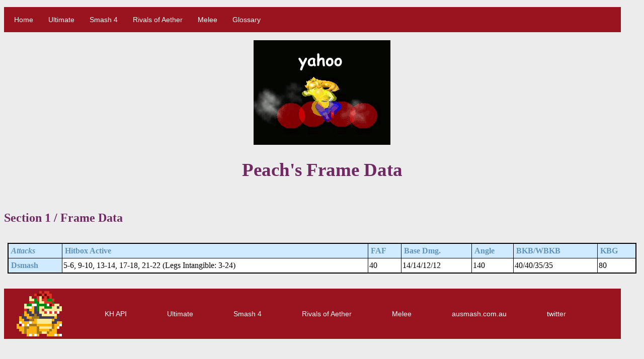

--- FILE ---
content_type: text/html; charset=utf-8
request_url: https://kuroganehammer.com/Melee/Peach
body_size: 1598
content:

<!DOCTYPE html>

<html lang="en">
<head>
    <meta http-equiv="Content-Type" content="text/html; charset=UTF-8">
    <title>Peach - Kurogane Hammer</title>
    <link rel="stylesheet" type="text/css" href="/css/kurogane.css" title="Default" />

    
    <link href="/css/character.css" rel="stylesheet" type="text/css">


    <!-- le Google Analytics code -->
    <script>
        (function (i, s, o, g, r, a, m) {
        i['GoogleAnalyticsObject'] = r; i[r] = i[r] || function () {
            (i[r].q = i[r].q || []).push(arguments)
        }, i[r].l = 1 * new Date(); a = s.createElement(o),
            m = s.getElementsByTagName(o)[0]; a.async = 1; a.src = g; m.parentNode.insertBefore(a, m)
        })(window, document, 'script', '//www.google-analytics.com/analytics.js', 'ga');

        ga('create', 'UA-49512061-1', 'kuroganehammer.com');
        ga('send', 'pageview');

    </script>
    <!-- end le Google Analytics code -->
</head>
<body>
    <header>
        <ul>
            <li>
                <a href="/">Home</a>
            </li>
            <li>
                <a href="/Ultimate">Ultimate</a>
            </li>
            <li>
                <a href="/Smash4">Smash 4</a>
            </li>
            <li>
                <a href="https://docs.google.com/spreadsheets/d/19UtK7xG2c-ehxdlhCFKMpM4_IHSG-EXFgXLJaunE79I/edit?usp=sharing">Rivals of Aether</a>
            </li>
            <li>
                <a href="/Melee">Melee</a>
            </li>
            <li>
                <a href="/Glossary">Glossary</a>
            </li>
        </ul>
    </header>

    
 
    <script>
    document.body.className = 'Peach';
    </script>
    <div>
        <div style="text-align: center">
            <br>
            <img alt="Peach" src="/images/melee/logo2/peach.png">
            <h1>Peach's Frame Data</h1><br>
        </div>
    </div>

    <h2>Section 1 / Frame Data</h2><br>

    <table id="AutoNumber1" style="width: 1250px; border-collapse: collapse;">
        <thead>
            <tr>
                <th style="font-style: italic">Attacks</th>
                <th style="font-weight: bold">Hitbox Active</th>
                <th style="font-weight: bold">FAF</th>
                <th style="font-weight: bold">Base Dmg.</th>
                <th style="font-weight: bold">Angle</th>
                <th style="font-weight: bold">BKB/WBKB</th>
                <th style="font-weight: bold">KBG</th>
            </tr>
        </thead>
        <tbody>
            <tr>
                <th style="font-weight: bold">
                    Dsmash 
                </th>
                <td>5-6, 9-10, 13-14, 17-18, 21-22 (Legs Intangible: 3-24)</td>
                <td>40</td>
                <td>14/14/12/12</td>
                <td>140</td>
                <td>40/40/35/35</td>
                <td>80</td>
            </tr>
          
        </tbody>
    </table><br>


    <footer>
        <ul>
            <li>
                <a href="/"><img width="100" height="100" alt="Kurogane Hammer" src="/images/logo/BowserLogo.png" /></a>
            </li>
            <li>
                <a href="https://github.com/Frannsoft/FrannHammer/wiki">KH API</a>
            </li>
            <li>
                <a href="/Ultimate">Ultimate</a>
            </li>
            <li>
                <a href="/Smash4">Smash 4</a>
            </li>
            <li>
                <a href="https://docs.google.com/spreadsheets/d/19UtK7xG2c-ehxdlhCFKMpM4_IHSG-EXFgXLJaunE79I/edit?usp=sharing">Rivals of Aether</a>
            </li>
            <li>
                <a href="/Melee">Melee</a>
            </li>
            <li>
                <a href="https://ausmash.com.au/forum/thread/smash-ultimate-frame-data-site-wwwkuroganehammercom.204/1">ausmash.com.au</a>
            </li>
            <li>
                <a href="https://twitter.com/KuroganeHammer">twitter</a>
            </li>
        </ul>
    </footer>


</body>
</html>


--- FILE ---
content_type: text/css
request_url: https://kuroganehammer.com/css/kurogane.css
body_size: 1023
content:
/* Style for entire website */

body {
    background: url("") repeat-x fixed left top #ECECEC;
    color: #000000;
    font-family: Trebuchet MS,Tahoma,Arial,Sans-Serif;
    font-size: 14px;
    margin-top: 0;
    padding-top: 0;
}

.heading {
    font-weight: bold;
    text-decoration: underline;
}

.navigation {
    background-color: #FFFFFF;
    border-color: #236023;
    border-style: solid;
    border-width: 1px;
    color: #000000;
    float: left;
    margin: 5px 5px 5px 0;
    padding: 5px;
    width: auto;
}

.content {
    left: 135px;
    margin: 5px 5px 5px 0;
    padding: 5px;
    position: absolute;
}

.header {
    background-color: #FFFFFF;
    border-color: #236023;
    border-style: solid;
    border-width: 1px;
    color: #000000;
    height: auto;
    margin: 5px 5px 5px 0;
    padding: 5px;
    text-align: center;
}

.dotted {
    border-bottom: 1px dashed;
    text-decoration: none;
}

.fakelink {
    color: #6194BC;
    text-decoration: underline;
}

a:link {
    color: #6194BC;
    text-decoration: underline;
}

a:visited {
    color: #6194BC;
    text-decoration: underline;
}

a:hover {
    color: #A5D1F3;
    text-decoration: none;
}

a:active {
    color: #D70000;
    text-decoration: underline;
}

ul {
    list-style-type: circle;
}

li {
    margin-left: -20px;
}

h1 {
    font-family: Arial Black;
    color: #702963;
    font-size: 28pt;
    text-align: center;
    text-decoration: none;
}

h2 {
    font-family: Arial Black;
    color: #702963;
    font-size: 18pt;
    text-decoration: none;
}

h3 {
    font-family: Arial Black;
    color: #702963;
    font-size: 16pt;
    text-decoration: none;
}

h4 {
    font-size: 14pt;
    text-align: center;
    text-decoration: underline;
}

h5 {
    font-size: 12pt;
    text-align: center;
    text-decoration: underline;
}

h6 {
    font-size: 10pt;
    text-align: center;
    text-decoration: underline;
}

/* Header */

header {
    width: 97%;
    background-color: #99141F;
    height: 50px;
}

    header ul {
        width: 100%;
        display: block;
    }

        header ul li {
            float: left;
            height: 50px;
            margin-right: 50px;
            line-height: 50px;
            display: inline-block;
            list-style-type: none;
            text-align: center;
        }

            header ul li a,
            header ul li a:visited,
            header ul li a:link {
                display: inline-block;
                text-decoration: none !important;
                color: white;
            }

/* End Header */

/* Footer */

footer {
    width: 97%;
    background-color: #99141F;
    height: 100px;
}

    footer ul {
        width: 100%;
        display: block;
    }

        footer ul li {
            float: left;
            height: 100px;
            margin-right: 100px;
            line-height: 100px;
            display: inline-block;
            list-style-type: none;
            text-align: center;
        }

            footer ul li a,
            footer ul li a:visited,
            footer ul li a:link {
                display: inline-block;
                text-decoration: none !important;
                color: white;
            }
/* End footer */


--- FILE ---
content_type: text/css
request_url: https://kuroganehammer.com/css/character.css
body_size: 7753
content:
/* Styles for individual character page */

table {
    border-collapse: collapse;
    border-color: #000000;
    border-style: solid;
    border-width: 2px;
    font-family: Verdana;
    font-size: 12pt;
    margin-left: auto;
    margin-right: auto;
}

th {
    background-color: #D0EAFF;
    border-color: #000000;
    border-style: solid;
    border-width: 1px 1px 0 0;
    color: #6194BC;
    margin: 0;
    padding-bottom: 5px;
    padding-left: 5px;
    padding-top: 5px;
    text-align: left;
    vertical-align: top;
}

td {
    background-color: #FFFFFF;
    border-color: #000000;
    border-style: solid;
    border-width: 1px 1px 0 0;
    color: #000000;
    margin: 0;
    padding-bottom: 5px;
    padding-left: 2px;
    padding-top: 5px;
    vertical-align: top;
}

img {
    margin-left: auto;
    margin-right: auto;
}

.subindex td {
    background-color: #EFFBE3;
    padding: 5px;
}

.subindex table {
    width: 800px;
}

.subindex img {
    border-color: #D6EEBB;
}

.subindex ul {
    margin-bottom: 0;
    margin-top: 0;
}

.centered {
    text-align: center;
}

#pokemontrainer table {
    border-collapse: collapse;
    border-color: #ECECEC;
    border-style: solid;
    border-width: 2px;
    font-family: Verdana;
    font-size: 12pt;
    margin-left: auto;
    margin-right: auto;
}

#pokemontrainer td {
    background-color: #ECECEC;
    border-color: #ECECEC;
    border-style: solid;
    border-width: 1px 1px 0 0;
    color: #000000;
    margin: 0;
    padding-bottom: 5px;
    padding-left: 10px;
    padding-top: 5px;
    vertical-align: top;
}

.icon_nodata {
    filter: gray;
    filter: grayscale(100%);
    -webkit-filter: grayscale(100%);
    outline: none;
}
/* SMASH 4 (these can be used for Ultimate if you used the Smash 4 colour which you probably did, super retard */
.ryu table th {
    background: #e04447;
}

.ryu table th {
    color: #f2b4b5;
}

.ryu table td {
    background: #fbecec;
}

.ryu h1 {
    color: #160607;
}

.ryu h2 {
    color: #160607;
}

.ryu h3 {
    color: #160607;
}

.ike table th {
    background: #c44737;
}

.ike table th {
    color: #e7b5af;
}

.ike table td {
    background: #f9eceb;
}

.ike h1 {
    color: #270e0b;
}

.ike h2 {
    color: #270e0b;
}

.ike h3 {
    color: #270e0b;
}

.bowser table th {
    background: #32765C;
}

.bowser table th {
    color: #adc8bd;
}

.bowser table td {
    background: #eaf1ee;
}

.bowser h1 {
    color: #050b09;
}

.bowser h2 {
    color: #050b09;
}

.bowser h3 {
    color: #050b09;
}

.metaknight table th {
    background: #2D3D7A;
}

.metaknight table th {
    color: #969ebc;
}

.metaknight table td {
    background: #eaebf1;
}

.metaknight h1 {
    color: #04060c;
}

.metaknight h2 {
    color: #04060c;
}

.metaknight h3 {
    color: #04060c;
}

.sonic table th {
    background: #579DF2;
}

.sonic table th {
    color: #cce1fb;
}

.sonic table td {
    background: #eef5fd;
}

.sonic h1 {
    color: #080f18;
}

.sonic h2 {
    color: #080f18;
}

.sonic h3 {
    color: #080f18;
}

.zelda table th {
    background: #AA74BA;
}

.zelda table th {
    color: #ddc7e3;
}

.zelda table td {
    background: #f6f1f8;
}

.zelda h1 {
    color: #110b12;
}

.zelda h2 {
    color: #110b12;
}

.zelda h3 {
    color: #110b12;
}

.olimar table th {
    background: #C3F1A9;
}

.olimar table th {
    color: #4e6043;
}

.olimar table td {
    background: #f9fdf6;
}

.olimar h1 {
    color: #131810;
}

.olimar h2 {
    color: #131810;
}

.olimar h3 {
    color: #131810;
}

.zerosuit table th {
    background: #005AAA;
}

.zerosuit table th {
    color: #7facd4;
}

.zerosuit table td {
    background: #e5eef6;
}

.zerosuit h1 {
    color: #000911;
}

.zerosuit h2 {
    color: #000911;
}

.zerosuit h3 {
    color: #000911;
}

.wario table th {
    background: #FECB4C;
}

.wario table th {
    color: #65511e;
}

.wario table td {
    background: #fef9ed;
}

.wario h1 {
    color: #191407;
}

.wario h2 {
    color: #191407;
}

.wario h3 {
    color: #191407;
}

.gamewatch table th {
    background: #a6a390;
}

.gamewatch table th {
    color: #21201c;
}

.gamewatch table td {
    background: #f6f5f3;
}

.gamewatch h1 {
    color: #10100e;
}

.gamewatch h2 {
    color: #10100e;
}

.gamewatch h3 {
    color: #10100e;
}

.diddy table th {
    background: #F24D49;
}

.diddy table th {
    color: #f9b7b6;
}

.diddy table td {
    background: #fdedec;
}

.diddy h1 {
    color: #180707;
}

.diddy h2 {
    color: #180707;
}

.diddy h3 {
    color: #180707;
}

.link table th {
    background: #BED163;
}

.link table th {
    color: #4c5327;
}

.link table td {
    background: #f8faef;
}

.link h1 {
    color: #131409;
}

.link h2 {
    color: #131409;
}

.link h3 {
    color: #131409;
}

.toonlink table th {
    background: #98d44b;
}

.toonlink table th {
    color: #3c541e;
}

.toonlink table td {
    background: #f4faed;
}

.toonlink h1 {
    color: #0f1507;
}

.toonlink h2 {
    color: #0f1507;
}

.toonlink h3 {
    color: #0f1507;
}

.dk table th {
    background: #FEDA00;
}

.dk table th {
    color: #4c4100;
}

.dk table td {
    background: #f4faed;
}

.dk h1 {
    color: #191500;
}

.dk h2 {
    color: #191500;
}

.dk h3 {
    color: #191500;
}

.wiifit table th {
    background: #86d776;
}

.wiifit table th {
    color: #1a2b17;
}

.wiifit table td {
    background: #f2fbf1;
}

.wiifit h1 {
    color: #0d150b;
}

.wiifit h2 {
    color: #0d150b;
}

.wiifit h3 {
    color: #0d150b;
}

.dedede table th {
    background: #FFE966;
}

.dedede table th {
    color: #665d28;
}

.dedede table td {
    background: #fffcef;
}

.dedede h1 {
    color: #19170a;
}

.dedede h2 {
    color: #19170a;
}

.dedede h3 {
    color: #19170a;
}

.rob table th {
    background: #B2B9BF;
}

.rob table th {
    color: #353739;
}

.rob table td {
    background: #f7f8f8;
}

.rob h1 {
    color: #111213;
}

.rob h2 {
    color: #111213;
}

.rob h3 {
    color: #111213;
}

.purin table th {
    background: #F283EC;
}

.purin table th {
    color: #fbd9f9
}

.purin table td {
    background: #fdf2fd;
}

.purin h1 {
    color: #180d17;
}

.purin h2 {
    color: #180D17;
}

.purin h3 {
    color: #180D17;
}

.lucario table th {
    background: #AEE4FF;
}

.lucario table th {
    color: #688899;
}

.lucario table td {
    background: #F6FCFF;
}

.lucario h1 {
    color: #111619;
}

.lucario h2 {
    color: #111619;
}

.lucario h3 {
    color: #111619;
}

.lucas table th {
    background: #F05F1B;
}

.lucas table th {
    color: #60260a;
}

.lucas table td {
    background: #fdefe8;
}

.lucas h1 {
    color: #180902;
}

.lucas h2 {
    color: #180902;
}

.lucas h3 {
    color: #180902;
}

.bowserjr table th {
    background: #CECD3A;
}

.bowserjr table th {
    color: #65661E;
}

.bowserjr table td {
    background: #F9FAEB;
}

.bowserjr h1 {
    color: #141406;
}

.bowserjr h2 {
    color: #141406;
}

.bowserjr h3 {
    color: #141406;
}

.falcon table th {
    background: #9088E2;
}

.falcon table th {
    color: #D2CFF3;
}

.falcon table td {
    background: #F3F3FC;
}

.falcon h1 {
    color: #0E0D16;
}

.falcon h2 {
    color: #0E0D16;
}

.falcon h3 {
    color: #0E0D16;
}

.lizardon table th {
    background: #F66624;
}

.lizardon table th {
    color: #fcd1bd;
}

.lizardon table td {
    background: #FEEFE9;
}

.lizardon h1 {
    color: #180A03;
}

.lizardon h2 {
    color: #180A03;
}

.lizardon h3 {
    color: #180A03;
}

.darkpit table th {
    background: #AF6CE9;
}

.darkpit table th {
    color: #4625BD;
}

.darkpit table td {
    background: #F7F0FC;
}

.darkpit h1 {
    color: #110A17;
}

.darkpit h2 {
    color: #110A17;
}

.darkpit h3 {
    color: #110A17;
}

.duckhunt table th {
    background: #935A33;
}

.duckhunt table th {
    color: #C9AC99;
}

.duckhunt table td {
    background: #F4EEEA;
}

.duckhunt h1 {
    color: #0E0905;
}

.duckhunt h2 {
    color: #0E0905;
}

.duckhunt h3 {
    color: #0E0905;
}

.fox table th {
    background: #036AC9;
}

.fox table th {
    color: #013564;
}

.fox table td {
    background: #E5F0F9;
}

.fox h1 {
    color: #000A14;
}

.fox h2 {
    color: #000A14;
}

.fox h3 {
    color: #000A14;
}

.ganondork table th {
    background: #7D7898;
}

.ganondork table th {
    color: #e5e4ea;
}

.ganondork table td {
    background: #F2F1F4;
}

.ganondork h1 {
    color: #0C0C0F;
}

.ganondork h2 {
    color: #0C0C0F;
}

.ganondork h3 {
    color: #0C0C0F;
}

.frog table th {
    background: #5073A9;
}

.frog table th {
    color: #202E43;
}

.frog table td {
    background: #EDF1F6;
}

.frog h1 {
    color: #080B10;
}

.frog h2 {
    color: #080B10;
}

.frog h3 {
    color: #080B10;
}

.rosaliniandganon table th {
    background: #89E0D5;
}

.rosaliniandganon table th {
    color: #3e4847;
}

.rosaliniandganon table td {
    background: #F3FBFA;
}

.rosaliniandganon h1 {
    color: #0D1615;
}

.rosaliniandganon h2 {
    color: #0D1615;
}

.rosaliniandganon h3 {
    color: #0D1615;
}

.palutena table th {
    background: #74E8BF;
}

.palutena table th {
    color: #224539;
}

.palutena table td {
    background: #f1fcf8;
}

.palutena h1 {
    color: #0b1713;
}

.palutena h2 {
    color: #0b1713;
}

.palutena h3 {
    color: #0b1713;
}

.lucina table th {
    background: #74A7CA;
}

.lucina table th {
    color: #2e4250;
}

.lucina table td {
    background: #f1f6f9;
}

.lucina h1 {
    color: #0b1014;
}

.lucina h2 {
    color: #0b1014;
}

.lucina h3 {
    color: #0b1014;
}

.marth table th {
    background: #3EAACC;
}

.marth table th {
    color: #184451;
}

.marth table td {
    background: #ebf6f9;
}

.marth h1 {
    color: #061114;
}

.marth h2 {
    color: #061114;
}

.marth h3 {
    color: #061114;
}

.mii table th {
    background: #5cc1e6;
}

.mii table th {
    color: #244d5c;
}

.mii table td {
    background: #eef8fc;
}

.mii h1 {
    color: #091317;
}

.mii h2 {
    color: #091317;
}

.mii h3 {
    color: #091317;
}

.weegee table th {
    background: #41A732;
}

.weegee table th {
    color: #b3dbad;
}

.weegee table td {
    background: #ecf6ea;
}

.weegee h1 {
    color: #061005;
}

.weegee h2 {
    color: #061005;
}

.weegee h3 {
    color: #061005;
}

.cancer table th {
    background: #68D154;
}

.cancer table th {
    color: #1f3e19;
}

.cancer table td {
    background: #effaed;
}

.cancer h1 {
    color: #0a1408;
}

.cancer h2 {
    color: #0a1408;
}

.cancer h3 {
    color: #0a1408;
}

.falco table th {
    background: #52B2E4;
}

.falco table th {
    color: #183544;
}

.falco table td {
    background: #edf7fc;
}

.falco h1 {
    color: #081116;
}

.falco h2 {
    color: #081116;
}

.falco h3 {
    color: #081116;
}

.megaman table th {
    background: #75C2E3;
}

.megaman table th {
    color: #2e4d5a;
}

.megaman table td {
    background: #f1f8fc;
}

.megaman h1 {
    color: #0b1316;
}

.megaman h2 {
    color: #0b1316;
}

.megaman h3 {
    color: #0b1316;
}

.googers table th {
    background: #CFCE37;
}

.googers table th {
    color: #525216;
}

.googers table td {
    background: #fafaeb;
}

.googers h1 {
    color: #141405;
}

.googers h2 {
    color: #141405;
}

.googers h3 {
    color: #141405;
}

.villager table th {
    background: #3BAC6C;
}

.villager table th {
    color: #b0ddc4;
}

.villager table td {
    background: #ebf6f0;
}

.villager h1 {
    color: #05110a;
}

.villager h2 {
    color: #05110a;
}

.villager h3 {
    color: #05110a;
}

.kirby table th {
    background: #FBBEC3;
}

.kirby table th {
    color: #644c4e;
}

.kirby table td {
    background: #fef8f9;
}

.kirby h1 {
    color: #191313;
}

.kirby h2 {
    color: #191313;
}

.kirby h3 {
    color: #191313;
}

.doctor table th {
    background: #F96269;
}

.doctor table th {
    color: #63272a;
}

.doctor table td {
    background: #feeff0;
}

.doctor h1 {
    color: #18090a;
}

.doctor h2 {
    color: #18090a;
}

.doctor h3 {
    color: #18090a;
}

.dog table th {
    background: #945B33;
}

.dog table th {
    color: #d4bdad;
}

.dog table td {
    background: #f4eeea;
}

.dog h1 {
    color: #0e0905;
}

.dog h2 {
    color: #0e0905;
}

.dog h3 {
    color: #0e0905;
}

.feelingit table th {
    background: #E55B79;
}

.feelingit table th {
    color: #f7cdd6;
}

.feelingit table td {
    background: #fceef1;
}

.feelingit h1 {
    color: #16090c;
}

.feelingit h2 {
    color: #16090c;
}

.feelingit h3 {
    color: #16090c;
}

.sheik table th {
    background: #786CD7;
}

.sheik table th {
    color: #d6d2f3;
}

.sheik table td {
    background: #f1f0fb;
}

.sheik h1 {
    color: #0c0a15;
}

.sheik h2 {
    color: #0c0a15;
}

.sheik h3 {
    color: #0c0a15;
}

.samus table th {
    background: #333f58;
}

.samus table th {
    color: #adb2bc;
}

.samus table td {
    background: #eaebee;
}

.samus h1 {
    color: #050608;
}

.samus h2 {
    color: #050608;
}

.samus h3 {
    color: #050608;
}

.firemarth table th {
    background: #5CB94D;
}

.firemarth table th {
    color: #244a1e;
}

.firemarth table td {
    background: #eef8ed;
}

.firemarth h1 {
    color: #091207;
}

.firemarth h2 {
    color: #091207;
}

.firemarth h3 {
    color: #091207;
}

.ebola table th {
    background: #F02C33;
}

.ebola table th {
    color: #f9aaad;
}

.ebola table td {
    background: #fde9ea;
}

.ebola h1 {
    color: #180405;
}

.ebola h2 {
    color: #180405;
}

.ebola h3 {
    color: #180405;
}

.magicmarth table th {
    background: #ce82de;
}

.magicmarth table th {
    color: #523458;
}

.magicmarth table td {
    background: #faf2fb;
}

.magicmarth h1 {
    color: #140d16;
}

.magicmarth h2 {
    color: #140d16;
}

.magicmarth h3 {
    color: #140d16;
}

.pit table th {
    background: #70b5d7;
}

.pit table th {
    color: #2c4856;
}

.pit table td {
    background: #f0f7fb;
}

.pit h1 {
    color: #0b1215;
}

.pit h2 {
    color: #0b1215;
}

.pit h3 {
    color: #0b1215;
}

.mewtwo table th {
    background: #8054C3;
}

.mewtwo table th {
    color: #d8cbed;
}

.mewtwo table td {
    background: #f2edf9;
}

.mewtwo h1 {
    color: #0c0813;
}

.mewtwo h2 {
    color: #0c0813;
}

.mewtwo h3 {
    color: #0c0813;
}

.annoyingyellowrat table th {
    background: #FFC000;
}

.annoyingyellowrat table th {
    color: #664c00;
}

.annoyingyellowrat table td {
    background: #fff8e5;
}

.annoyingyellowrat h1 {
    color: #191300;
}

.annoyingyellowrat h2 {
    color: #191300;
}

.annoyingyellowrat h3 {
    color: #191300;
}

.pacman table th {
    background: #F9B038;
}

.pacman table th {
    color: #634616;
}

.pacman table td {
    background: #fef7eb;
}

.pacman h1 {
    color: #181105;
}

.pacman h2 {
    color: #181105;
}

.pacman h3 {
    color: #181105;
}

.petch table th {
    background: #FEC6F3;
}

.petch table th {
    color: #654f61;
}

.petch table td {
    background: #fef9fd;
}

.petch h1 {
    color: #191318;
}

.petch h2 {
    color: #191318;
}

.petch h3 {
    color: #191318;
}

.mario table th {
    background: #E03F44;
}

.mario table th {
    color: #f2b2b4;
}

.mario table td {
    background: #fbebec;
}

.mario h1 {
    color: #160606;
}

.mario h2 {
    color: #160606;
}

.mario h3 {
    color: #160606;
}

.smallpenis table th {
    background: #39775A;
}

.smallpenis table th {
    color: #c3d6cd;
}

.smallpenis table td {
    background: #ebf1ee;
}

.smallpenis h1 {
    color: #050b09;
}

.smallpenis h2 {
    color: #050b09;
}

.smallpenis h3 {
    color: #050b09;
}

.cloud table th {
    background: #009684;
}

.cloud table th {
    color: #003c34;
}

.cloud table td {
    background: #e5f4f2;
}

.cloud h1 {
    color: #000f0d;
}

.cloud h2 {
    color: #000f0d;
}

.cloud h3 {
    color: #000f0d;
}

.bazza table th {
    background: #A79FE5;
}

.bazza table th {
    color: #423f5b;
}

.bazza table td {
    background: #f6f5fc;
}

.bazza h1 {
    color: #100f16;
}

.bazza h2 {
    color: #100f16;
}

.bazza h3 {
    color: #100f16;
}

.corrin table th {
    background: #4ba9c3;
}

.corrin table th {
    color: #1e434e;
}

.corrin table td {
    background: #edf6f9;
}

.corrin h1 {
    color: #071013;
}

.corrin h2 {
    color: #071013;
}

.corrin h3 {
    color: #071013;
}

/* rivals of aether */

.forsburn table th {
    background: #781d1d;
}

.forsburn table th {
    color: #c9a4a4;
}

.forsburn table td {
    background: #f1e8e8;
}

.forsburn h1 {
    color: #0c0202;
}

.forsburn h2 {
    color: #0c0202;
}

.forsburn h3 {
    color: #0c0202;
}

.absa table th {
    background: #714B74;
}

.absa table th {
    color: #d4c9d5;
}

.absa table td {
    background: #f0edf1;
}

.absa h1 {
    color: #0b070b;
}

.absa h2 {
    color: #0b070b;
}

.absa h3 {
    color: #0b070b;
}

.kragg table th {
    background: #264032;
}

.kragg table th {
    color: #929f98;
}

.kragg table td {
    background: #e9ebea;
}

.kragg h1 {
    color: #030605;
}

.kragg h2 {
    color: #030605;
}

.kragg h3 {
    color: #030605;
}

.orcane table th {
    background: #2F3F8C;
}

.orcane table th {
    color: #979fc5;
}

.orcane table td {
    background: #eaebf3;
}

.orcane h1 {
    color: #04060e;
}

.orcane h2 {
    color: #04060e;
}

.orcane h3 {
    color: #04060e;
}

.ori table th {
    background: #2D234F;
}

.ori table th {
    color: #6a9199;
}

.ori table td {
    background: #f7fdff;
}

.ori h1 {
    color: #04060e;
}

.ori h2 {
    color: #04060e;
}

.ori h3 {
    color: #04060e;
}

/* DBFZ is dead */

.piccolo table th {
    background: #91CF23;
}

.piccolo table th {
    color: #2b3e0a;
}

.piccolo table td {
    background: #f4fae9;
}

.piccolo h1 {
    color: #0e1403;
}

.piccolo h2 {
    color: #0e1403;
}

.piccolo h3 {
    color: #0e1403;
}

.tien table th {
    background: #627B89;
}

.tien table th {
    color: #1d2429;
}

.tien table td {
    background: #eff1f3;
}

.tien h1 {
    color: #090c0d;
}

.tien h2 {
    color: #090c0d;
}

.tien h3 {
    color: #090c0d;
}

/* ULTIMATE */

.wolf table th {
    background: #9926ff;
}
/* official colour */
.wolf table th {
    color: #d6a8ff;
}
/* header text */
.wolf table td {
    background: #f4e9ff;
}
/* table background */
.wolf h1 {
    color: #0f0319;
}

.wolf h2 {
    color: #0f0319;
}

.wolf h3 {
    color: #0f0319;
}

.dku table th {
    background: #f9da4a;
}

.dku table th {
    color: #95822c;
}

.dku table td {
    background: #fefbec;
}

.dku h1 {
    color: #181507;
}

.dku h2 {
    color: #181507;
}

.dku h3 {
    color: #181507;
}

.linku table th {
    background: #1c94c3;
}

.linku table th {
    color: #105875;
}

.linku table td {
    background: #e8f4f9;
}

.linku h1 {
    color: #020e13;
}

.linku h2 {
    color: #020e13;
}

.linku h3 {
    color: #020e13;
}

.samusu table th {
    background: #353f56;
}

.samusu table th {
    color: #858b99;
}

.samusu table td {
    background: #eaebee;
}

.samusu h1 {
    color: #050608;
}

.samusu h2 {
    color: #050608;
}

.samusu h3 {
    color: #050608;
}

.darksamus table th {
    background: #3d395e;
}

.darksamus table th {
    color: #8a889e;
}

.darksamus table td {
    background: #ebebee;
}

.darksamus h1 {
    color: #060509;
}

.darksamus h2 {
    color: #060509;
}

.darksamus h3 {
    color: #060509;
}

.luigiu table th {
    background: #5ea444;
}

.luigiu table th {
    color: #9ec88e;
}

.luigiu table td {
    background: #eef5ec;
}

.luigiu h1 {
    color: #091006;
}

.luigiu h2 {
    color: #091006;
}

.luigiu h3 {
    color: #091006;
}

.falconu table th {
    background: #8e8adc;
}

.falconu table th {
    color: #555284;
}

.falconu table td {
    background: #f3f3fb;
}

.falconu h1 {
    color: #0e0d16;
}

.falconu h2 {
    color: #0e0d16;
}

.falconu h3 {
    color: #0e0d16;
}

.jiggsu table th {
    background: #f29bf6;
}

.jiggsu table th {
    color: #915d93;
}

.jiggsu table td {
    background: #fdf5fe;
}

.jiggsu h1 {
    color: #180f18;
}

.jiggsu h2 {
    color: #180f18;
}

.jiggsu h3 {
    color: #180f18;
}

.peachu table th {
    background: #f5c9f0;
}

.peachu table th {
    color: #937890;
}

.peachu table td {
    background: #fef9fd;
}

.peachu h1 {
    color: #181418;
}

.peachu h2 {
    color: #181418;
}

.peachu h3 {
    color: #181418;
}

.daisy table th {
    background: #f0bb2c;
}

.daisy table th {
    color: #90701a;
}

.daisy table td {
    background: #fdf8e9;
}

.daisy h1 {
    color: #181204;
}

.daisy h2 {
    color: #181204;
}

.daisy h3 {
    color: #181204;
}

.iceclimbers table th {
    background: #a0cafe;
}

.iceclimbers table th {
    color: #607998;
}

.iceclimbers table td {
    background: #f5f9fe;
}

.iceclimbers h1 {
    color: #101419;
}

.iceclimbers h2 {
    color: #101419;
}

.iceclimbers h3 {
    color: #101419;
}

.sheiku table th {
    background: #756fd0;
}

.sheiku table th {
    color: #aca8e2;
}

.sheiku table td {
    background: #f1f0fa;
}

.sheiku h1 {
    color: #0b0b14;
}

.sheiku h2 {
    color: #0b0b14;
}

.sheiku h3 {
    color: #0b0b14;
}

.zeldau table th {
    background: #fdeaa4;
}

.zeldau table th {
    color: #978c62;
}

.zeldau table td {
    background: #fefcf5;
}

.zeldau h1 {
    color: #191710;
}

.zeldau h2 {
    color: #191710;
}

.zeldau h3 {
    color: #191710;
}

.pichu table th {
    background: #dedc1f;
}

.pichu table th {
    color: #858412;
}

.pichu table td {
    background: #fbfbe8;
}

.pichu h1 {
    color: #161603;
}

.pichu h2 {
    color: #161603;
}

.pichu h3 {
    color: #161603;
}

.younglink table th {
    background: #a5d160;
}

.younglink table th {
    color: #637d39;
}

.younglink table td {
    background: #f6faef;
}

.younglink h1 {
    color: #101409;
}

.younglink h2 {
    color: #101409;
}

.younglink h3 {
    color: #101409;
}

.ganondorfu table th {
    background: #7974a4;
}

.ganondorfu table th {
    color: #aeabc8;
}

.ganondorfu table td {
    background: #f1f1f5;
}

.ganondorfu h1 {
    color: #0c0b10;
}

.ganondorfu h2 {
    color: #0c0b10;
}

.ganondorfu h3 {
    color: #0c0b10;
}

.mewtwou table th {
    background: #927bc5;
}

.mewtwou table th {
    color: #574976;
}

.mewtwou table td {
    background: #f4f1f9;
}

.mewtwou h1 {
    color: #0e0c13;
}

.mewtwou h2 {
    color: #0e0c13;
}

.mewtwou h3 {
    color: #0e0c13;
}

.chrom table th {
    background: #b4b4cf;
}

.chrom table th {
    color: #6c6c7c;
}

.chrom table td {
    background: #f7f7fa;
}

.chrom h1 {
    color: #121214;
}

.chrom h2 {
    color: #121214;
}

.chrom h3 {
    color: #121214;
}

.gamewatchu table th {
    background: #;
}

.gamewatchu table th {
    color: #;
}

.gamewatchu table td {
    background: #;
}

.gamewatchu h1 {
    color: #;
}

.gamewatchu h2 {
    color: #;
}

.gamewatchu h3 {
    color: #;
}

.metaknightu table th {
    background: #;
}

.metaknightu table th {
    color: #;
}

.metaknightu table td {
    background: #;
}

.metaknightu h1 {
    color: #;
}

.metaknightu h2 {
    color: #;
}

.metaknightu h3 {
    color: #;
}

.pitu table th {
    background: #;
}

.pitu table th {
    color: #;
}

.pitu table td {
    background: #;
}

.pitu h1 {
    color: #;
}

.pitu h2 {
    color: #;
}

.pitu h3 {
    color: #;
}

.snake table th {
    background: #658198;
}

.snake table th {
    color: #3c4d5b;
}

.snake table td {
    background: #eff2f4;
}

.snake h1 {
    color: #0a0c0f;
}

.snake h2 {
    color: #0a0c0f;
}

.snake h3 {
    color: #0a0c0f;
}

.squirtle table th {
    background: #6890f0;
}

.squirtle table th {
    color: #3e5690;
}

.squirtle table td {
    background: #eff3fd;
}

.squirtle h1 {
    color: #0a0e18;
}

.squirtle h2 {
    color: #0a0e18;
}

.squirtle h3 {
    color: #0a0e18;
}

.ivysaur table th {
    background: #;
}

.ivysaur table th {
    color: #;
}

.ivysaur table td {
    background: #;
}

.ivysaur h1 {
    color: #;
}

.ivysaur h2 {
    color: #;
}

.ivysaur h3 {
    color: #;
}

.lucasu table th {
    background: #;
}

.lucasu table th {
    color: #;
}

.lucasu table td {
    background: #;
}

.lucasu h1 {
    color: #;
}

.lucasu h2 {
    color: #;
}

.lucasu h3 {
    color: #;
}

.sonicu table th {
    background: #;
}

.sonicu table th {
    color: #;
}

.sonicu table td {
    background: #;
}

.sonicu h1 {
    color: #;
}

.sonicu h2 {
    color: #;
}

.sonicu h3 {
    color: #;
}

.dededeu table th {
    background: #;
}

.dededeu table th {
    color: #;
}

.dededeu table td {
    background: #;
}

.dededeu h1 {
    color: #;
}

.dededeu h2 {
    color: #;
}

.dededeu h3 {
    color: #;
}

.olimaru table th {
    background: #;
}

.olimaru table th {
    color: #;
}

.olimaru table td {
    background: #;
}

.olimaru h1 {
    color: #;
}

.olimaru h2 {
    color: #;
}

.olimaru h3 {
    color: #;
}

.robu table th {
    background: #;
}

.robu table th {
    color: #;
}

.robu table td {
    background: #;
}

.robu h1 {
    color: #;
}

.robu h2 {
    color: #;
}

.robu h3 {
    color: #;
}

.satan table th {
    background: #;
}

.satan table th {
    color: #;
}

.satan table td {
    background: #;
}

.satan h1 {
    color: #;
}

.satan h2 {
    color: #;
}

.satan h3 {
    color: #;
}

.megamanu table th {
    background: #;
}

.megamanu table th {
    color: #;
}

.megamanu table td {
    background: #;
}

.megamanu h1 {
    color: #;
}

.megamanu h2 {
    color: #;
}

.megamanu h3 {
    color: #;
}

.rosalinau table th {
    background: #;
}

.rosalinau table th {
    color: #;
}

.rosalinau table td {
    background: #;
}

.rosalinau h1 {
    color: #;
}

.rosalinau h2 {
    color: #;
}

.rosalinau h3 {
    color: #;
}

.greninjau table th {
    background: #;
}

.greninjau table th {
    color: #;
}

.greninjau table td {
    background: #;
}

.greninjau h1 {
    color: #;
}

.greninjau h2 {
    color: #;
}

.greninjau h3 {
    color: #;
}

.miibrawler table th {
    background: #;
}

.miibrawler table th {
    color: #;
}

.miibrawler table td {
    background: #;
}

.miibrawler h1 {
    color: #;
}

.miibrawler h2 {
    color: #;
}

.miibrawler h3 {
    color: #;
}

.miigunner table th {
    background: #;
}

.miigunner table th {
    color: #;
}

.miigunner table td {
    background: #;
}

.miigunner h1 {
    color: #;
}

.miigunner h2 {
    color: #;
}

.miigunner h3 {
    color: #;
}

.miisword table th {
    background: #;
}

.miisword table th {
    color: #;
}

.miisword table td {
    background: #;
}

.miisword h1 {
    color: #;
}

.miisword h2 {
    color: #;
}

.miisword h3 {
    color: #;
}

.robinu table th {
    background: #;
}

.robinu table th {
    color: #;
}

.robinu table td {
    background: #;
}

.robinu h1 {
    color: #;
}

.robinu h2 {
    color: #;
}

.robinu h3 {
    color: #;
}

.shulk table th {
    background: #;
}

.shulk table th {
    color: #;
}

.shulk table td {
    background: #;
}

.shulk h1 {
    color: #;
}

.shulk h2 {
    color: #;
}

.shulk h3 {
    color: #;
}

.googeru table th {
    background: #;
}

.googeru table th {
    color: #;
}

.googeru table td {
    background: #;
}

.googeru h1 {
    color: #;
}

.googeru h2 {
    color: #;
}

.googeru h3 {
    color: #;
}

.bayonetta table th {
    background: #;
}

.bayonetta table th {
    color: #;
}

.bayonetta table td {
    background: #;
}

.bayonetta h1 {
    color: #;
}

.bayonetta h2 {
    color: #;
}

.bayonetta h3 {
    color: #;
}

.inkling table th {
    background: #f02d7d;
}

.inkling table th {
    color: #f9abcb;
}

.inkling table td {
    background: #fdeaf2;
}

.inkling h1 {
    color: #18040c;
}

.inkling h2 {
    color: #18040c;
}

.inkling h3 {
    color: #18040c;
}

.ridley table th {
    background: #71456f;
}

.ridley table th {
    color: #c6b4c5;
}

.ridley table td {
    background: #f0ecf0;
}

.ridley h1 {
    color: #0b060b;
}

.ridley h2 {
    color: #0b060b;
}

.ridley h3 {
    color: #0b060b;
}

.simon table th {
    background: #76150e;
}

.simon table th {
    color: #ac726e;
}

.simon table td {
    background: #f1e7e6;
}

.simon h1 {
    color: #0b0201;
}

.simon h2 {
    color: #0b0201;
}

.simon h3 {
    color: #0b0201;
}

.richter table th {
    background: #2a6db0;
}

.richter table th {
    color: #7fa7cf;
}

.richter table td {
    background: #e9f0f7;
}

.richter h1 {
    color: #040a11;
}

.richter h2 {
    color: #040a11;
}

.richter h3 {
    color: #040a11;
}

.krool table th {
    background: #;
}

.krool table th {
    color: #;
}

.krool table td {
    background: #;
}

.krool h1 {
    color: #;
}

.krool h2 {
    color: #;
}

.krool h3 {
    color: #;
}

.barafurrybait table th {
    background: #ffd902;
}

.barafurrybait table th {
    color: #998201;
}

.barafurrybait table td {
    background: #fffbe5;
}

.barafurrybait h1 {
    color: #191500;
}

.barafurrybait h2 {
    color: #191500;
}

.barafurrybait h3 {
    color: #191500;
}

.ken table th {
    background: #cdd7dc;
}

.ken table th {
    color: #7b8184;
}

.ken table td {
    background: #fafbfb;
}

.ken h1 {
    color: #141516;
}

.ken h2 {
    color: #141516;
}

.ken h3 {
    color: #141516;
}

.potplant table th {
    background: #00AA82;
}

.potplant table th {
    color: #b2e5d9;
}

.potplant table td {
    background: #e5f6f2;
}

.potplant h1 {
    color: #00110d;
}

.potplant h2 {
    color: #00110d;
}

.potplant h3 {
    color: #00110d;
}

.ivysaur table th {
    background: #ffc004;
}

.ivysaur table th {
    color: #7f6002;
}

.ivysaur table td {
    background: #fff8e5;
}

.ivysaur h1 {
    color: #191300;
}

.ivysaur h2 {
    color: #191300;
}

.ivysaur h3 {
    color: #191300;
}

.krool table th {
    background: #65873b;
}

.krool table th {
    color: #b2c39d;
}

.krool table td {
    background: #e0e7d7;
}

.krool h1 {
    color: #141b0b;
}

.krool h2 {
    color: #141b0b;
}

.krool h3 {
    color: #141b0b;
}

.joker table th {
    background: #b41201;
}

.joker table th {
    color: #d98880;
}

.joker table td {
    background: #f7e7e5;
}

.joker h1 {
    color: #120100;
}

.joker h2 {
    color: #120100;
}

.joker h3 {
    color: #120100;
}

.hero table th {
    background: #ccb3f4;
}

.hero table th {
    color: #66597a;
}

.hero table td {
    background: #f9f7fd;
}

.hero h1 {
    color: #141118;
}

.hero h2 {
    color: #141118;
}

.hero h3 {
    color: #141118;
}

.bear table th {
    background: #fcdd76;
}

.bear table th {
    color: #978446;
}

.bear table td {
    background: #fefbf1;
}

.bear h1 {
    color: #19160b;
}

.bear h2 {
    color: #19160b;
}

.bear h3 {
    color: #19160b;
}

.nana table th {
    background: #a0cafe;
}

.nana table th {
    color: #607998;
}

.nana table td {
    background: #f5f9fe;
}

.nana h1 {
    color: #101419;
}

.nana h2 {
    color: #101419;
}

.nana h3 {
    color: #101419;
}

.terry table th {
    background: #6eb5ff;
}

.terry table th {
    color: #375a7f;
}

.terry table td {
    background: #f0f7ff;
}

.terry h1 {
    color: #0b1219;
}

.terry h2 {
    color: #0b1219;
}

.terry h3 {
    color: #0b1219;
}

.yink table th {
    background: #a5d160;
}

.yink table th {
    color: #526830;
}

.yink table td {
    background: #f6faeff;
}

.yink h1 {
    color: #101409;
}

.yink h2 {
    color: #101409;
}

.yink h3 {
    color: #101409;
}

.mythra table th {
    background: #69e6c3;
}

.mythra table th {
    color: #2a5c4e;
}

.mythra table td {
    background: #f0fcf9;
}

.mythra h1 {
    color: #0a1713;
}

.mythra h2 {
    color: #0a1713;
}

.mythra h3 {
    color: #0a1713;
}

.sephiroth table th {
    background: #374B4B;
}

.sephiroth table th {
    color: #afb7b7;
}

.sephiroth table td {
    background: #ebeded;
}

.sephiroth h1 {
    color: #050707;
}

.sephiroth h2 {
    color: #050707;
}

.sephiroth h3 {
    color: #050707;
}

.minmin table th {
    background: #ffff5a;
}

.minmin table th {
    color: #666624;
}

.minmin table td {
    background: #ffffee;
}

.minmin h1 {
    color: #191909;
}

.minmin h2 {
    color: #191909;
}

.minmin h3 {
    color: #191909;
}


/* Tooltip container */
.tooltip {
    position: relative;
    display: inline-block;
    border-bottom: 2px dotted black; /* If you want dots under the hoverable text */
}

    /* Tooltip text */
    .tooltip .tooltiptext {
        visibility: hidden;
        width: 160px;
        background-color: black;
        color: #fff;
        text-align: center;
        padding: 5px 0;
        border-radius: 6px;
        /* Position the tooltip text - see examples below! */
        position: absolute;
        z-index: 1;
    }

    /* Show the tooltip text when you mouse over the tooltip container */
    .tooltip:hover .tooltiptext {
        visibility: visible;
    }


--- FILE ---
content_type: text/plain
request_url: https://www.google-analytics.com/j/collect?v=1&_v=j102&a=2019308867&t=pageview&_s=1&dl=https%3A%2F%2Fkuroganehammer.com%2FMelee%2FPeach&ul=en-us%40posix&dt=Peach%20-%20Kurogane%20Hammer&sr=1280x720&vp=1280x720&_u=IEBAAAABAAAAACAAI~&jid=263099693&gjid=754745014&cid=815969585.1768800706&tid=UA-49512061-1&_gid=1765269612.1768800706&_r=1&_slc=1&z=17133846
body_size: -451
content:
2,cG-W07G5R2P47